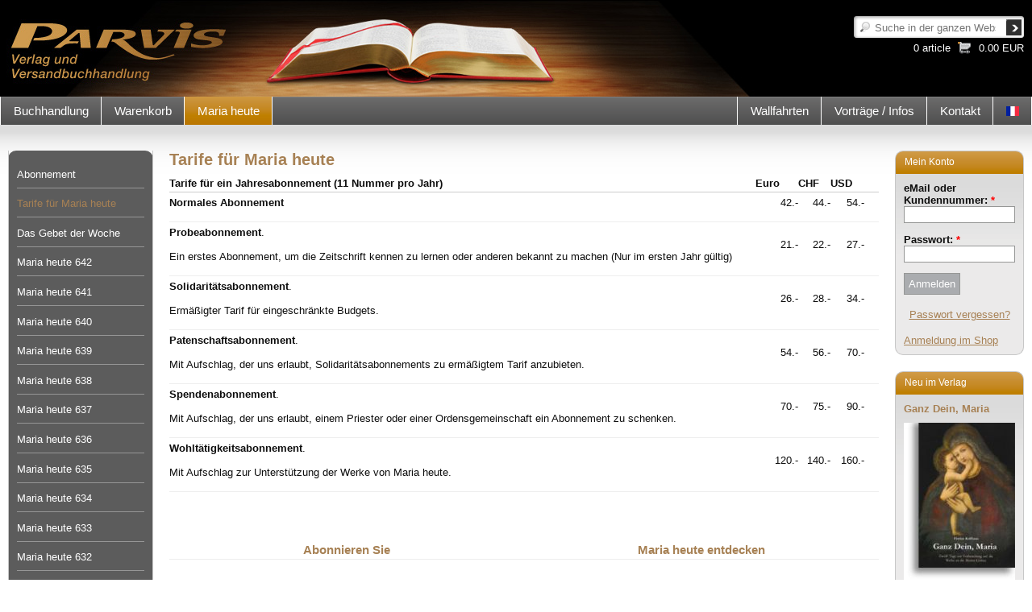

--- FILE ---
content_type: text/html; charset=utf-8
request_url: https://parvis.ch/de/maria-heute/abonnieren/tarife-maria-heute
body_size: 378207
content:
<!DOCTYPE html PUBLIC "-//W3C//DTD XHTML 1.0 Transitional//EN" "http://www.w3.org/TR/xhtml1/DTD/xhtml1-transitional.dtd">
<html xmlns="http://www.w3.org/1999/xhtml" xml:lang="de" lang="de" dir="ltr">

<head>
<meta http-equiv="Content-Type" content="text/html; charset=utf-8" />
    <meta http-equiv="Content-Type" content="text/html; charset=utf-8" />
<link rel="shortcut icon" href="/sites/default/files/parvis_favicon.png" type="image/x-icon" />
<meta name="description" content="Tarife für ein Jahresabonnement (11 Nummer pro Jahr) Euro CHF USD   Normales Abonnement 42.- 44.- 54.-   Probeabonnement. Ein erstes Abonnement, um die Zeitschrift kennen zu lernen oder anderen bekannt zu machen (Nur im ersten Jahr gültig)" />
<meta name="keywords" content="religiöse Buchhandlung,katholisch,religiös,Geschäft" />
<link rel="canonical" href="https://parvis.ch/de/maria-heute/abonnieren/tarife-maria-heute" />
<meta name="revisit-after" content="1 day" />
    <title>
        Tarife für Maria heute | Parvis-Verlag - religiöse Buchhandlung    </title>
	<meta name="viewport" content="width=device-width, initial-scale=1.0">
    <link type="text/css" rel="stylesheet" media="all" href="/sites/default/files/css/css_baeb7d66a27f8079162f67ca74f2a5b6.css" />

    <script type="text/javascript" src="/sites/default/files/js/js_8a9365d4b6d00668861a0df196f62fd4.js"></script>
<script type="text/javascript">
<!--//--><![CDATA[//><!--
jQuery.extend(Drupal.settings, { "basePath": "/", "googleanalytics": { "trackOutbound": 1, "trackMailto": 1, "trackDownload": 1, "trackDownloadExtensions": "7z|aac|arc|arj|asf|asx|avi|bin|csv|doc|exe|flv|gif|gz|gzip|hqx|jar|jpe?g|js|mp(2|3|4|e?g)|mov(ie)?|msi|msp|pdf|phps|png|ppt|qtm?|ra(m|r)?|sea|sit|tar|tgz|torrent|txt|wav|wma|wmv|wpd|xls|xml|z|zip" }, "cron": { "basePath": "/de/poormanscron", "runNext": 1769995415 }, "CToolsUrlIsAjaxTrusted": { "/de/maria-heute/abonnieren/tarife-maria-heute?destination=node%2F834": true, "/de/maria-heute/abonnieren/tarife-maria-heute": [ true, true ] } });
//--><!]]>
</script>


</head>

<body class="not-front not-logged-in page-node node-type-page two-sidebars i18n-de">

<div class="page_margins">
    <div class="page">

        <div id="header" class="clearfix">
            <div id="bg_image">
                <a href="/de"><img src="/sites/all/themes/parvis_v2/header_images/banner_00_de.jpg" alt="banner"></img></a>
            </div>
            <div id="topnav">
				<div id="block-search-0" class="box block block-search">
        <div class="content bottom">
		<form action="/de/maria-heute/abonnieren/tarife-maria-heute"  accept-charset="UTF-8" method="post" id="search-block-form">
<div><div class="container-inline">
  <div class="form-item" id="edit-search-block-form-1-wrapper">
 <label for="edit-search-block-form-1">Suche: </label>
 <input type="text" maxlength="128" name="search_block_form" id="edit-search-block-form-1" size="15" value="" title="Suche in der ganzen Website" class="form-text" />
</div>
<input type="submit" name="op" id="edit-submit-1" value="Suchen"  class="form-submit" />
<input type="hidden" name="form_build_id" id="form-g50aOGPwx7WR-OOzXtoi-S_2KG4K3jwpcRmc9AhWcjg" value="form-g50aOGPwx7WR-OOzXtoi-S_2KG4K3jwpcRmc9AhWcjg"  />
<input type="hidden" name="form_id" id="edit-search-block-form" value="search_block_form"  />
</div>

</div></form>
	</div>
</div>
<div id="block-block-10" class="box block block-block">
        <div class="content bottom">
		<p><a alt="Warenkorb" href="/de/warenkorb" title="Warenkorb">

<div class="caddie">
  <!--<div class="command">
    
  </div>-->
  <div class="sum">
    0.00 EUR
  </div>
   <div class="articles_count">
    0 article
  </div>
</div>

<div class="clear-fix"></div>


<!-- Generated by Webspeed: http://www.webspeed.com/ -->
</a></p>	</div>
</div>
            </div>


            

        </div>

        <!-- begin: main navigation #nav -->
        <div id="nav">
                        <div class="hlist">
                <ul class="primary-links"><li class="menu-13476 first"><a href="/de/buchhandlung" title="">Buchhandlung</a></li>
<li class="menu-17486"><a href="/de/warenkorb" title="">Warenkorb</a></li>
<li class="menu-17481 active-trail last"><a href="/de/maria-heute" title="">Maria heute</a></li>
</ul>				<div id="lang">
					<div id="block-block-16" class="box block block-block">
        <div class="content bottom">
		<ul><li class="fr first last"><a href="/fr" class="language-link"><img src="/sites/all/modules/languageicons/flags/fr.png" alt="Français" title="Français"  class="language-icon" width="16" height="12" /></a></li>
</ul>	</div>
</div>
				</div>
                <div id="block-menu_block-8" class="box block block-menu_block">
        <div class="content bottom">
		<div class="menu-block-8 menu-name-menu-menu-right parent-mlid-0 menu-level-1">
  <ul class="menu"><li class="leaf first menu-mlid-4493 has-children"><a href="/de/wallfahrten" title="Wallfahrten">Wallfahrten</a></li>
<li class="leaf menu-mlid-2210 has-children"><a href="/de/vortrage-infos/vortrage-infos" title="">Vorträge / Infos</a></li>
<li class="leaf last menu-mlid-17485"><a href="/de/kontact/kontaktformular" title="">Kontakt</a></li>
</ul></div>
	</div>
</div>
            </div>
                    </div>
        <!-- end: main navigation -->

        <!-- begin: main content area #main -->
        <div id="main">
            
            


            <!-- begin: #col1 - first float column -->
            <div id="col1">
                <div id="col1_content" class="clearfix">
                    <div id="col1_inside">
                        <div id="block-menu_block-7" class="box block block-menu_block">
        <div class="content bottom">
		<div class="menu-block-7 menu-name-primary-links parent-mlid-0 menu-level-2">
  <ul class="menu"><li class="collapsed first menu-mlid-17512"><a href="/de/maria-heute/abonnieren/abonnement-erneuern" title="">Abonnement</a></li>
<li class="leaf menu-mlid-20183 active active-trail"><a href="/de/maria-heute/abonnieren/tarife-maria-heute" title="" class="active-trail active">Tarife für Maria heute</a></li>
<li class="leaf menu-mlid-3069"><a href="/de/das-gebet-der-woche" title="">Das Gebet der Woche</a></li>
<li class="leaf menu-mlid-22080"><a href="/de/maria-heute/maria-heute-642" title="Maria heute 642">Maria heute 642</a></li>
<li class="leaf menu-mlid-22078"><a href="/de/maria-heute/maria-heute-641" title="Maria heute 641">Maria heute 641</a></li>
<li class="leaf menu-mlid-22076"><a href="/de/maria-heute/maria-heute-640" title="Maria heute 640">Maria heute 640</a></li>
<li class="leaf menu-mlid-22074"><a href="/de/maria-heute/maria-heute-639" title="Maria heute 639">Maria heute 639</a></li>
<li class="leaf menu-mlid-22072"><a href="/de/maria-heute/maria-heute-638" title="Maria heute 638">Maria heute 638</a></li>
<li class="leaf menu-mlid-22070"><a href="/de/maria-heute/maria-heute-637" title="Maria heute 637">Maria heute 637</a></li>
<li class="leaf menu-mlid-22069"><a href="/de/maria-heute/maria-heute-636" title="Maria heute 636">Maria heute 636</a></li>
<li class="leaf menu-mlid-22066"><a href="/de/maria-heute/maria-heute-635" title="Maria heute 635">Maria heute 635</a></li>
<li class="leaf menu-mlid-22064"><a href="/de/maria-heute/maria-heute-634" title="Maria heute 634">Maria heute 634</a></li>
<li class="leaf menu-mlid-22062"><a href="/de/maria-heute/maria-heute-633" title="Maria heute 633">Maria heute 633</a></li>
<li class="leaf menu-mlid-22061"><a href="/de/maria-heute/maria-heute-632" title="Maria heute 632">Maria heute 632</a></li>
<li class="leaf menu-mlid-22054"><a href="/de/maria-heute/maria-heute-631" title="Maria Heute 631">Maria Heute 631</a></li>
<li class="leaf menu-mlid-22050"><a href="/de/maria-heute/maria-heute-630" title="Maria Heute 630">Maria Heute 630</a></li>
<li class="collapsed menu-mlid-5014"><a href="/de/maria-heute/archiv" title="Archiv">Archiv</a></li>
<li class="leaf last menu-mlid-19414"><a href="/de/node/924/" title="Medjugorje - Botschaften">Medjugorje - Botschaften</a></li>
</ul></div>
	</div>
</div>
<div id="block-menu_block-11" class="box block block-menu_block">
        <div class="content bottom">
		<div class="menu-block-11 menu-name-primary-links parent-mlid-0 menu-level-1">
  <ul class="menu"><li class="collapsed first menu-mlid-13476"><a href="/de/buchhandlung" title="">Buchhandlung</a></li>
<li class="collapsed menu-mlid-17486"><a href="/de/warenkorb" title="">Warenkorb</a></li>
<li class="expanded last menu-mlid-17481 active-trail"><a href="/de/maria-heute" title="" class="active-trail">Maria heute</a><ul class="menu"><li class="collapsed first menu-mlid-17512"><a href="/de/maria-heute/abonnieren/abonnement-erneuern" title="">Abonnement</a></li>
<li class="leaf menu-mlid-20183 active active-trail"><a href="/de/maria-heute/abonnieren/tarife-maria-heute" title="" class="active-trail active">Tarife für Maria heute</a></li>
<li class="leaf menu-mlid-3069"><a href="/de/das-gebet-der-woche" title="">Das Gebet der Woche</a></li>
<li class="leaf menu-mlid-22080"><a href="/de/maria-heute/maria-heute-642" title="Maria heute 642">Maria heute 642</a></li>
<li class="leaf menu-mlid-22078"><a href="/de/maria-heute/maria-heute-641" title="Maria heute 641">Maria heute 641</a></li>
<li class="leaf menu-mlid-22076"><a href="/de/maria-heute/maria-heute-640" title="Maria heute 640">Maria heute 640</a></li>
<li class="leaf menu-mlid-22074"><a href="/de/maria-heute/maria-heute-639" title="Maria heute 639">Maria heute 639</a></li>
<li class="leaf menu-mlid-22072"><a href="/de/maria-heute/maria-heute-638" title="Maria heute 638">Maria heute 638</a></li>
<li class="leaf menu-mlid-22070"><a href="/de/maria-heute/maria-heute-637" title="Maria heute 637">Maria heute 637</a></li>
<li class="leaf menu-mlid-22069"><a href="/de/maria-heute/maria-heute-636" title="Maria heute 636">Maria heute 636</a></li>
<li class="leaf menu-mlid-22066"><a href="/de/maria-heute/maria-heute-635" title="Maria heute 635">Maria heute 635</a></li>
<li class="leaf menu-mlid-22064"><a href="/de/maria-heute/maria-heute-634" title="Maria heute 634">Maria heute 634</a></li>
<li class="leaf menu-mlid-22062"><a href="/de/maria-heute/maria-heute-633" title="Maria heute 633">Maria heute 633</a></li>
<li class="leaf menu-mlid-22061"><a href="/de/maria-heute/maria-heute-632" title="Maria heute 632">Maria heute 632</a></li>
<li class="leaf menu-mlid-22054"><a href="/de/maria-heute/maria-heute-631" title="Maria Heute 631">Maria Heute 631</a></li>
<li class="leaf menu-mlid-22050"><a href="/de/maria-heute/maria-heute-630" title="Maria Heute 630">Maria Heute 630</a></li>
<li class="collapsed menu-mlid-5014"><a href="/de/maria-heute/archiv" title="Archiv">Archiv</a></li>
<li class="leaf last menu-mlid-19414"><a href="/de/node/924/" title="Medjugorje - Botschaften">Medjugorje - Botschaften</a></li>
</ul></li>
</ul></div>
	</div>
</div>
<div id="block-block-26" class="box block block-block">
        <div class="title">
        <h3>Katalog</h3>
    </div>
        <div class="content bottom">
		<p><a href="http://www.parvis.ch/pdf/Kata_Herbst_2025.pdf" target="_blank"><strong>Herbst 2025</strong></a></p>
<p><a href="http://www.parvis.ch/pdf/Kata_Herbst_2025.pdf" target="_blank"><img alt="" src="https://www.parvis.ch/sites/default/files/contenu/kata_herbst_2025-1_0.jpg" style="width: 150px; height: 212px;" /></a></p>
<p>&nbsp;</p>
	</div>
</div>
<div id="block-block-50" class="box block block-block">
        <div class="title">
        <h3><a href="/de/Datenschutzerkl%C3%A4rung" class="block-title-link">Zahlung</a></h3>
    </div>
        <div class="content bottom">
		<p><img alt="" src="/sites/default/files/payement.png" style="width: 150px; height: 108px;" /></p>
<p><img alt="" src="[data-uri]" /></p>
<p><a href="https://www.parvis.ch/de/warenkorb/allgemeine-geschaftsbedingungen-agb">AGB</a> und <a href="https://www.parvis.ch/de/warenkorb/versandkosten">Versandkosten</a></p>
<p><a href="http://www.parvis.ch/de/panier/datenschutzerklarung">Datenschutzerklärung</a></p>
</p>	</div>
</div>

                        

                    </div>
                </div>
            </div>
            <!-- end: #col1 -->

            <!-- begin: #col2 second float column -->
            
            <div id="col2">
                <div id="col2_content" class="clearfix">
                    <div id="col2_inside">
                        <div id="block-block-28" class="box block block-block">
        <div class="title">
        <h3>Mein Konto</h3>
    </div>
        <div class="content bottom">
		              	
	       <form action="/de/maria-heute/abonnieren/tarife-maria-heute?destination=node%2F834"  accept-charset="UTF-8" method="post" id="user-login-form">
<div><div class="form-item" id="edit-name-wrapper">
 <label for="edit-name">eMail oder Kundennummer: <span class="form-required" title="Dieses Feld wird benötigt.">*</span></label>
 <input type="text" maxlength="60" name="name" id="edit-name" size="15" value="" class="form-text required" />
</div>
<div class="form-item" id="edit-pass-wrapper">
 <label for="edit-pass">Passwort: <span class="form-required" title="Dieses Feld wird benötigt.">*</span></label>
 <input type="password" name="pass" id="edit-pass"  maxlength="60"  size="15"  class="form-text required" />
</div>
<input type="submit" name="op" id="edit-submit" value="Anmelden"  class="form-submit" />
<div class="item-list"><ul><li class="first last"><a href="/de/user/password" title="Ein neues Passwort per E-Mail anfordern.">Passwort vergessen?</a></li>
</ul></div><input type="hidden" name="form_build_id" id="form-rjhJOC3RzQBrxy0Dr1oezcqp-ZDDwKJzmobjY3iDNds" value="form-rjhJOC3RzQBrxy0Dr1oezcqp-ZDDwKJzmobjY3iDNds"  />
<input type="hidden" name="form_id" id="edit-user-login-block" value="user_login_block"  />

</div></form>
              <span><br><a href="/de/buchhandlung/erstellen-sie-ein-konto" class="button button_g">Anmeldung im Shop</a></span>
	</div>
</div>
<div id="block-views-last_promotion-de" class="box clearfix block block-views">
        <div class="title">
        <h3>Neu im Verlag</h3>
    </div>
        <div class="content bottom">
		<div class="view view-last-promotion view-id-last_promotion view-display-id-de view-dom-id-844e59da7a1e21f48ca4753fd5634b64">
    
  
  
      <div class="view-content">
        <div class="views-row views-row-1 views-row-odd views-row-first views-row-last">
        <span class="field-content"><a href="/de/buecher-kleinschriften/ganz-dein-maria">Ganz Dein, Maria</a></span>    <span class="field-content"><a href="/de/buecher-kleinschriften/ganz-dein-maria">
	<img src="https://parvis.ch/sites/default/files/imagecache/promotion_block/images_e/d/d9169.jpg" alt="D9169" title="Ganz Dein, Maria" width="138" height="200" class="field_image-list"/>	
</a>
</span>  </div>
    </div>
  
  
  
  
  
  </div> 	</div>
</div>
<div id="block-block-39" class="box block block-block">
        <div class="title">
        <h3>Facebook</h3>
    </div>
        <div class="content bottom">
		<p style="text-align: center;"><a href="https://www.facebook.com/ParvisVerlag/" target="_blank"><img alt="" src="/sites/default/files/contenu/logo_facebook.jpg" style="width: 50px; height: 50px;" /></a></p>
<p style="text-align: center;"><a href="https://www.facebook.com/ParvisVerlag/" target="_blank"><strong>Parvis-Verlag ist auf Facebook!</strong></a><br />Neuheiten,<br />Gebete der Woche,<br />Infos, usw.</p>
	</div>
</div>
                    </div>
                </div>
            </div>
            

            <!-- begin: #col3 static column -->
            <div id="col3"                      >
                <div id="col3_content" class="clearfix">
                    <div id="col3_inside">
																	<!--<div class="breadcrumb"><a href="/de/maria-heute" title="">Maria heute</a> > Tarife für Maria heute</div>-->

                                                						<!---->
                        
                                                
                        <div id="node-834" class="node">
  <div class="clearfix">
    <div class="content">
			      	   <h1 class="node_title">Tarife für Maria heute</h1>
  	<table>
<thead>
<tr>
<th>Tarife für ein Jahresabonnement (11 Nummer pro Jahr)</th>
<th style="width:40px;">Euro</th>
<th>CHF</th>
<th>USD</th>
<th>&nbsp;</th>
</tr>
</thead>
<tbody>
<tr>
<td>
<p><strong>Normales Abonnement</strong></p>
</td>
<td style="text-align: right;">
<p>42.-</p>
</td>
<td style="text-align: right;">
<p>44.-</p>
</td>
<td style="text-align: right;">
<p>54.-</p>
</td>
<td style="text-align: right;">&nbsp;</td>
</tr>
<tr>
<td>
<p><strong>Probeabonnement</strong>.</p>
<p>Ein erstes Abonnement, um die Zeitschrift kennen zu lernen oder anderen bekannt zu machen (Nur im ersten Jahr gültig)</p>
</td>
<td style="text-align: right;">
<p>21.-</p>
</td>
<td style="text-align: right;">
<p>22.-</p>
</td>
<td style="text-align: right;">
<p>27.-</p>
</td>
<td style="text-align: right;">&nbsp;</td>
</tr>
<tr>
<td>
<p><strong>Solidaritätsabonnement</strong>.</p>
<p>Ermäßigter Tarif für eingeschränkte Budgets.&nbsp;&nbsp;</p>
</td>
<td style="text-align: right;">
<p>26.-</p>
</td>
<td style="text-align: right;">
<p>28.-</p>
</td>
<td style="text-align: right;">
<p>34.-</p>
</td>
<td style="text-align: right;">&nbsp;</td>
</tr>
<tr>
<td>
<p><strong>Patenschaftsabonnement</strong>.</p>
<p>Mit Aufschlag, der uns erlaubt, Solidaritätsabonnements zu ermäßigtem Tarif anzubieten.</p>
</td>
<td style="text-align: right;">
<p>54.-</p>
</td>
<td style="text-align: right;">
<p>56.-</p>
</td>
<td style="text-align: right;">
<p>70.-</p>
</td>
<td style="text-align: right;">&nbsp;</td>
</tr>
<tr>
<td>
<p><strong>Spendenabonnement</strong>.</p>
<p>Mit Aufschlag, der uns erlaubt, einem Priester oder einer Ordensgemeinschaft ein Abonnement zu schenken. &nbsp;&nbsp;</p>
</td>
<td style="text-align: right;">
<p>70.-</p>
</td>
<td style="text-align: right;">
<p>75.-</p>
</td>
<td style="text-align: right;">
<p>90.-</p>
</td>
<td style="text-align: right;">&nbsp;</td>
</tr>
<tr>
<td>
<p><strong>Wohltätigkeitsabonnement</strong>.</p>
<p>Mit Aufschlag zur Unterstützung der Werke von Maria heute.</p>
</td>
<td style="text-align: right;">
<p>120.-</p>
</td>
<td style="text-align: right;">
<p>140.-</p>
</td>
<td style="text-align: right;">
<p>160.-</p>
</td>
<td style="text-align: right;">&nbsp;</td>
</tr>
</tbody>
</table>
<p>&nbsp;</p>
<p>&nbsp;</p>
<table border="0" cellpadding="1" cellspacing="1" style="width: 100%;">
<tbody>
<tr>
<td style="text-align: center; width:50%;">
<h3><a href="https://www.parvis.ch/de/maria-heute/abonnieren/abonnement-erneuern" target="_blank">Abonnieren Sie</a></h3>
</td>
<td style="text-align: center; width:50%;">
<h3><a href="https://www.parvis.ch/de/maria-heute" target="_blank">Maria heute entdecken</a></h3>
</td>
</tr>
</tbody>
</table>
<p>&nbsp;</p>
<p>&nbsp;</p>
        
      <div id="article_pickup">
				      </div>

	</div>
        </div>
  

</div>

                                            </div>
					                  </div>
                <div id="ie_clearing">&nbsp;</div>
                <!-- end: IE Column Clearing -->
            </div>
            <!-- end: #col3 -->

        </div>
        <!-- end: #main -->

        <!-- begin: #footer -->
        <div id="footer">
            <div id="block-block-13" class="box block block-block">
        <div class="content bottom">
		<div class="address">Parvis-Verlag | Route de l&#39;Eglise 71 | 1648 Hauteville - Schweiz | <a href="mailto:buchhandlung@parvis.ch?subject=Parvis-Verlag%20-%20Auskunft">buchhandlung@parvis.ch</a> | Tel.: +41 (0)26 915 93 93</div>
	</div>
</div>
        </div>
        <!-- end: #footer -->

    </div>


</div>

<script type="text/javascript">
<!--//--><![CDATA[//><!--
var _gaq = _gaq || [];_gaq.push(["_setAccount", "UA-3511693-1"]);_gaq.push(["_trackPageview"]);(function() {var ga = document.createElement("script");ga.type = "text/javascript";ga.async = true;ga.src = "/sites/default/files/googleanalytics/ga.js?J";var s = document.getElementsByTagName("script")[0];s.parentNode.insertBefore(ga, s);})();
//--><!]]>
</script>
</body>
</html>
